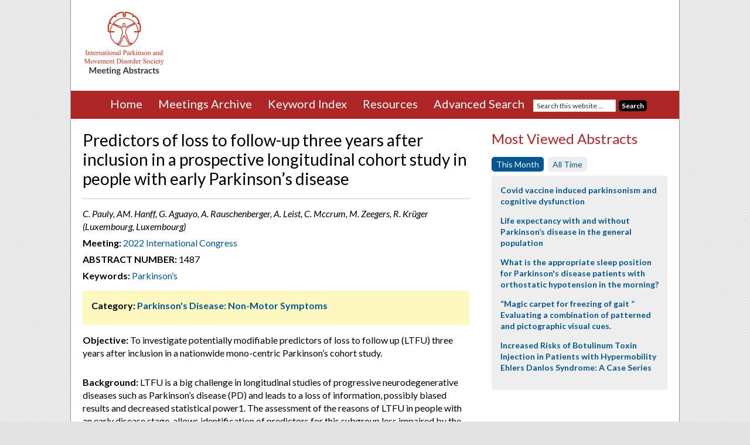

--- FILE ---
content_type: text/html; charset=UTF-8
request_url: https://www.mdsabstracts.org/abstract/predictors-of-loss-to-follow-up-three-years-after-inclusion-in-a-prospective-longitudinal-cohort-study-in-people-with-early-parkinsons-disease/
body_size: 13895
content:
<!DOCTYPE html>
<html lang="en-US">
<head >
<meta charset="UTF-8" />
<link media="all" href="https://www.mdsabstracts.org/wp-content/uploads/autoptimize/css/autoptimize_cfc7fa907f75196a3e713b4fcce187cb.css" rel="stylesheet"><title>Predictors of loss to follow-up three years after inclusion in a prospective longitudinal cohort study in people with early Parkinson’s disease - MDS Abstracts</title><meta name="viewport" content="width=device-width, initial-scale=1" />
<meta name='robots' content='index, follow, max-image-preview:large, max-snippet:-1, max-video-preview:-1' />

	<!-- This site is optimized with the Yoast SEO plugin v26.6 - https://yoast.com/wordpress/plugins/seo/ -->
	<link rel="canonical" href="https://www.mdsabstracts.org/abstract/predictors-of-loss-to-follow-up-three-years-after-inclusion-in-a-prospective-longitudinal-cohort-study-in-people-with-early-parkinsons-disease/" />
	<meta property="og:locale" content="en_US" />
	<meta property="og:type" content="article" />
	<meta property="og:title" content="Predictors of loss to follow-up three years after inclusion in a prospective longitudinal cohort study in people with early Parkinson’s disease - MDS Abstracts" />
	<meta property="og:description" content="Objective: To investigate potentially modifiable predictors of loss to follow up (LTFU) three years after inclusion in a nationwide mono-centric Parkinson’s cohort study. Background: LTFU is a big challenge in longitudinal studies of progressive neurodegenerative diseases such as Parkinson’s disease (PD) and leads to a loss of information, possibly biased results and decreased statistical power1. [&hellip;]" />
	<meta property="og:url" content="https://www.mdsabstracts.org/abstract/predictors-of-loss-to-follow-up-three-years-after-inclusion-in-a-prospective-longitudinal-cohort-study-in-people-with-early-parkinsons-disease/" />
	<meta property="og:site_name" content="MDS Abstracts" />
	<meta name="twitter:card" content="summary_large_image" />
	<meta name="twitter:label1" content="Est. reading time" />
	<meta name="twitter:data1" content="2 minutes" />
	<script type="application/ld+json" class="yoast-schema-graph">{"@context":"https://schema.org","@graph":[{"@type":"WebPage","@id":"https://www.mdsabstracts.org/abstract/predictors-of-loss-to-follow-up-three-years-after-inclusion-in-a-prospective-longitudinal-cohort-study-in-people-with-early-parkinsons-disease/","url":"https://www.mdsabstracts.org/abstract/predictors-of-loss-to-follow-up-three-years-after-inclusion-in-a-prospective-longitudinal-cohort-study-in-people-with-early-parkinsons-disease/","name":"Predictors of loss to follow-up three years after inclusion in a prospective longitudinal cohort study in people with early Parkinson’s disease - MDS Abstracts","isPartOf":{"@id":"https://www.mdsabstracts.org/#website"},"datePublished":"2022-09-07T16:00:31+00:00","breadcrumb":{"@id":"https://www.mdsabstracts.org/abstract/predictors-of-loss-to-follow-up-three-years-after-inclusion-in-a-prospective-longitudinal-cohort-study-in-people-with-early-parkinsons-disease/#breadcrumb"},"inLanguage":"en-US","potentialAction":[{"@type":"ReadAction","target":["https://www.mdsabstracts.org/abstract/predictors-of-loss-to-follow-up-three-years-after-inclusion-in-a-prospective-longitudinal-cohort-study-in-people-with-early-parkinsons-disease/"]}]},{"@type":"BreadcrumbList","@id":"https://www.mdsabstracts.org/abstract/predictors-of-loss-to-follow-up-three-years-after-inclusion-in-a-prospective-longitudinal-cohort-study-in-people-with-early-parkinsons-disease/#breadcrumb","itemListElement":[{"@type":"ListItem","position":1,"name":"Home","item":"https://www.mdsabstracts.org/"},{"@type":"ListItem","position":2,"name":"Abstracts","item":"https://www.mdsabstracts.org/abstract/"},{"@type":"ListItem","position":3,"name":"Predictors of loss to follow-up three years after inclusion in a prospective longitudinal cohort study in people with early Parkinson’s disease"}]},{"@type":"WebSite","@id":"https://www.mdsabstracts.org/#website","url":"https://www.mdsabstracts.org/","name":"MDS Abstracts","description":"Abstracts from the International Congress of Parkinson’s and Movement Disorders.","potentialAction":[{"@type":"SearchAction","target":{"@type":"EntryPoint","urlTemplate":"https://www.mdsabstracts.org/?s={search_term_string}"},"query-input":{"@type":"PropertyValueSpecification","valueRequired":true,"valueName":"search_term_string"}}],"inLanguage":"en-US"}]}</script>
	<!-- / Yoast SEO plugin. -->


<link rel='dns-prefetch' href='//www.mdsabstracts.org' />
<link rel='dns-prefetch' href='//stats.wp.com' />
<link rel='dns-prefetch' href='//fonts.googleapis.com' />
<link rel="alternate" type="application/rss+xml" title="MDS Abstracts &raquo; Feed" href="https://www.mdsabstracts.org/feed/" />
<link rel="alternate" type="application/rss+xml" title="MDS Abstracts &raquo; Comments Feed" href="https://www.mdsabstracts.org/comments/feed/" />
<link rel="alternate" title="oEmbed (JSON)" type="application/json+oembed" href="https://www.mdsabstracts.org/wp-json/oembed/1.0/embed?url=https%3A%2F%2Fwww.mdsabstracts.org%2Fabstract%2Fpredictors-of-loss-to-follow-up-three-years-after-inclusion-in-a-prospective-longitudinal-cohort-study-in-people-with-early-parkinsons-disease%2F" />
<link rel="alternate" title="oEmbed (XML)" type="text/xml+oembed" href="https://www.mdsabstracts.org/wp-json/oembed/1.0/embed?url=https%3A%2F%2Fwww.mdsabstracts.org%2Fabstract%2Fpredictors-of-loss-to-follow-up-three-years-after-inclusion-in-a-prospective-longitudinal-cohort-study-in-people-with-early-parkinsons-disease%2F&#038;format=xml" />
<style id='wp-img-auto-sizes-contain-inline-css' type='text/css'>
img:is([sizes=auto i],[sizes^="auto," i]){contain-intrinsic-size:3000px 1500px}
/*# sourceURL=wp-img-auto-sizes-contain-inline-css */
</style>

<style id='wp-emoji-styles-inline-css' type='text/css'>

	img.wp-smiley, img.emoji {
		display: inline !important;
		border: none !important;
		box-shadow: none !important;
		height: 1em !important;
		width: 1em !important;
		margin: 0 0.07em !important;
		vertical-align: -0.1em !important;
		background: none !important;
		padding: 0 !important;
	}
/*# sourceURL=wp-emoji-styles-inline-css */
</style>
<style id='wp-block-library-inline-css' type='text/css'>
:root{--wp-block-synced-color:#7a00df;--wp-block-synced-color--rgb:122,0,223;--wp-bound-block-color:var(--wp-block-synced-color);--wp-editor-canvas-background:#ddd;--wp-admin-theme-color:#007cba;--wp-admin-theme-color--rgb:0,124,186;--wp-admin-theme-color-darker-10:#006ba1;--wp-admin-theme-color-darker-10--rgb:0,107,160.5;--wp-admin-theme-color-darker-20:#005a87;--wp-admin-theme-color-darker-20--rgb:0,90,135;--wp-admin-border-width-focus:2px}@media (min-resolution:192dpi){:root{--wp-admin-border-width-focus:1.5px}}.wp-element-button{cursor:pointer}:root .has-very-light-gray-background-color{background-color:#eee}:root .has-very-dark-gray-background-color{background-color:#313131}:root .has-very-light-gray-color{color:#eee}:root .has-very-dark-gray-color{color:#313131}:root .has-vivid-green-cyan-to-vivid-cyan-blue-gradient-background{background:linear-gradient(135deg,#00d084,#0693e3)}:root .has-purple-crush-gradient-background{background:linear-gradient(135deg,#34e2e4,#4721fb 50%,#ab1dfe)}:root .has-hazy-dawn-gradient-background{background:linear-gradient(135deg,#faaca8,#dad0ec)}:root .has-subdued-olive-gradient-background{background:linear-gradient(135deg,#fafae1,#67a671)}:root .has-atomic-cream-gradient-background{background:linear-gradient(135deg,#fdd79a,#004a59)}:root .has-nightshade-gradient-background{background:linear-gradient(135deg,#330968,#31cdcf)}:root .has-midnight-gradient-background{background:linear-gradient(135deg,#020381,#2874fc)}:root{--wp--preset--font-size--normal:16px;--wp--preset--font-size--huge:42px}.has-regular-font-size{font-size:1em}.has-larger-font-size{font-size:2.625em}.has-normal-font-size{font-size:var(--wp--preset--font-size--normal)}.has-huge-font-size{font-size:var(--wp--preset--font-size--huge)}.has-text-align-center{text-align:center}.has-text-align-left{text-align:left}.has-text-align-right{text-align:right}.has-fit-text{white-space:nowrap!important}#end-resizable-editor-section{display:none}.aligncenter{clear:both}.items-justified-left{justify-content:flex-start}.items-justified-center{justify-content:center}.items-justified-right{justify-content:flex-end}.items-justified-space-between{justify-content:space-between}.screen-reader-text{border:0;clip-path:inset(50%);height:1px;margin:-1px;overflow:hidden;padding:0;position:absolute;width:1px;word-wrap:normal!important}.screen-reader-text:focus{background-color:#ddd;clip-path:none;color:#444;display:block;font-size:1em;height:auto;left:5px;line-height:normal;padding:15px 23px 14px;text-decoration:none;top:5px;width:auto;z-index:100000}html :where(.has-border-color){border-style:solid}html :where([style*=border-top-color]){border-top-style:solid}html :where([style*=border-right-color]){border-right-style:solid}html :where([style*=border-bottom-color]){border-bottom-style:solid}html :where([style*=border-left-color]){border-left-style:solid}html :where([style*=border-width]){border-style:solid}html :where([style*=border-top-width]){border-top-style:solid}html :where([style*=border-right-width]){border-right-style:solid}html :where([style*=border-bottom-width]){border-bottom-style:solid}html :where([style*=border-left-width]){border-left-style:solid}html :where(img[class*=wp-image-]){height:auto;max-width:100%}:where(figure){margin:0 0 1em}html :where(.is-position-sticky){--wp-admin--admin-bar--position-offset:var(--wp-admin--admin-bar--height,0px)}@media screen and (max-width:600px){html :where(.is-position-sticky){--wp-admin--admin-bar--position-offset:0px}}

/*# sourceURL=wp-block-library-inline-css */
</style><style id='global-styles-inline-css' type='text/css'>
:root{--wp--preset--aspect-ratio--square: 1;--wp--preset--aspect-ratio--4-3: 4/3;--wp--preset--aspect-ratio--3-4: 3/4;--wp--preset--aspect-ratio--3-2: 3/2;--wp--preset--aspect-ratio--2-3: 2/3;--wp--preset--aspect-ratio--16-9: 16/9;--wp--preset--aspect-ratio--9-16: 9/16;--wp--preset--color--black: #000000;--wp--preset--color--cyan-bluish-gray: #abb8c3;--wp--preset--color--white: #ffffff;--wp--preset--color--pale-pink: #f78da7;--wp--preset--color--vivid-red: #cf2e2e;--wp--preset--color--luminous-vivid-orange: #ff6900;--wp--preset--color--luminous-vivid-amber: #fcb900;--wp--preset--color--light-green-cyan: #7bdcb5;--wp--preset--color--vivid-green-cyan: #00d084;--wp--preset--color--pale-cyan-blue: #8ed1fc;--wp--preset--color--vivid-cyan-blue: #0693e3;--wp--preset--color--vivid-purple: #9b51e0;--wp--preset--gradient--vivid-cyan-blue-to-vivid-purple: linear-gradient(135deg,rgb(6,147,227) 0%,rgb(155,81,224) 100%);--wp--preset--gradient--light-green-cyan-to-vivid-green-cyan: linear-gradient(135deg,rgb(122,220,180) 0%,rgb(0,208,130) 100%);--wp--preset--gradient--luminous-vivid-amber-to-luminous-vivid-orange: linear-gradient(135deg,rgb(252,185,0) 0%,rgb(255,105,0) 100%);--wp--preset--gradient--luminous-vivid-orange-to-vivid-red: linear-gradient(135deg,rgb(255,105,0) 0%,rgb(207,46,46) 100%);--wp--preset--gradient--very-light-gray-to-cyan-bluish-gray: linear-gradient(135deg,rgb(238,238,238) 0%,rgb(169,184,195) 100%);--wp--preset--gradient--cool-to-warm-spectrum: linear-gradient(135deg,rgb(74,234,220) 0%,rgb(151,120,209) 20%,rgb(207,42,186) 40%,rgb(238,44,130) 60%,rgb(251,105,98) 80%,rgb(254,248,76) 100%);--wp--preset--gradient--blush-light-purple: linear-gradient(135deg,rgb(255,206,236) 0%,rgb(152,150,240) 100%);--wp--preset--gradient--blush-bordeaux: linear-gradient(135deg,rgb(254,205,165) 0%,rgb(254,45,45) 50%,rgb(107,0,62) 100%);--wp--preset--gradient--luminous-dusk: linear-gradient(135deg,rgb(255,203,112) 0%,rgb(199,81,192) 50%,rgb(65,88,208) 100%);--wp--preset--gradient--pale-ocean: linear-gradient(135deg,rgb(255,245,203) 0%,rgb(182,227,212) 50%,rgb(51,167,181) 100%);--wp--preset--gradient--electric-grass: linear-gradient(135deg,rgb(202,248,128) 0%,rgb(113,206,126) 100%);--wp--preset--gradient--midnight: linear-gradient(135deg,rgb(2,3,129) 0%,rgb(40,116,252) 100%);--wp--preset--font-size--small: 13px;--wp--preset--font-size--medium: 20px;--wp--preset--font-size--large: 36px;--wp--preset--font-size--x-large: 42px;--wp--preset--spacing--20: 0.44rem;--wp--preset--spacing--30: 0.67rem;--wp--preset--spacing--40: 1rem;--wp--preset--spacing--50: 1.5rem;--wp--preset--spacing--60: 2.25rem;--wp--preset--spacing--70: 3.38rem;--wp--preset--spacing--80: 5.06rem;--wp--preset--shadow--natural: 6px 6px 9px rgba(0, 0, 0, 0.2);--wp--preset--shadow--deep: 12px 12px 50px rgba(0, 0, 0, 0.4);--wp--preset--shadow--sharp: 6px 6px 0px rgba(0, 0, 0, 0.2);--wp--preset--shadow--outlined: 6px 6px 0px -3px rgb(255, 255, 255), 6px 6px rgb(0, 0, 0);--wp--preset--shadow--crisp: 6px 6px 0px rgb(0, 0, 0);}:where(.is-layout-flex){gap: 0.5em;}:where(.is-layout-grid){gap: 0.5em;}body .is-layout-flex{display: flex;}.is-layout-flex{flex-wrap: wrap;align-items: center;}.is-layout-flex > :is(*, div){margin: 0;}body .is-layout-grid{display: grid;}.is-layout-grid > :is(*, div){margin: 0;}:where(.wp-block-columns.is-layout-flex){gap: 2em;}:where(.wp-block-columns.is-layout-grid){gap: 2em;}:where(.wp-block-post-template.is-layout-flex){gap: 1.25em;}:where(.wp-block-post-template.is-layout-grid){gap: 1.25em;}.has-black-color{color: var(--wp--preset--color--black) !important;}.has-cyan-bluish-gray-color{color: var(--wp--preset--color--cyan-bluish-gray) !important;}.has-white-color{color: var(--wp--preset--color--white) !important;}.has-pale-pink-color{color: var(--wp--preset--color--pale-pink) !important;}.has-vivid-red-color{color: var(--wp--preset--color--vivid-red) !important;}.has-luminous-vivid-orange-color{color: var(--wp--preset--color--luminous-vivid-orange) !important;}.has-luminous-vivid-amber-color{color: var(--wp--preset--color--luminous-vivid-amber) !important;}.has-light-green-cyan-color{color: var(--wp--preset--color--light-green-cyan) !important;}.has-vivid-green-cyan-color{color: var(--wp--preset--color--vivid-green-cyan) !important;}.has-pale-cyan-blue-color{color: var(--wp--preset--color--pale-cyan-blue) !important;}.has-vivid-cyan-blue-color{color: var(--wp--preset--color--vivid-cyan-blue) !important;}.has-vivid-purple-color{color: var(--wp--preset--color--vivid-purple) !important;}.has-black-background-color{background-color: var(--wp--preset--color--black) !important;}.has-cyan-bluish-gray-background-color{background-color: var(--wp--preset--color--cyan-bluish-gray) !important;}.has-white-background-color{background-color: var(--wp--preset--color--white) !important;}.has-pale-pink-background-color{background-color: var(--wp--preset--color--pale-pink) !important;}.has-vivid-red-background-color{background-color: var(--wp--preset--color--vivid-red) !important;}.has-luminous-vivid-orange-background-color{background-color: var(--wp--preset--color--luminous-vivid-orange) !important;}.has-luminous-vivid-amber-background-color{background-color: var(--wp--preset--color--luminous-vivid-amber) !important;}.has-light-green-cyan-background-color{background-color: var(--wp--preset--color--light-green-cyan) !important;}.has-vivid-green-cyan-background-color{background-color: var(--wp--preset--color--vivid-green-cyan) !important;}.has-pale-cyan-blue-background-color{background-color: var(--wp--preset--color--pale-cyan-blue) !important;}.has-vivid-cyan-blue-background-color{background-color: var(--wp--preset--color--vivid-cyan-blue) !important;}.has-vivid-purple-background-color{background-color: var(--wp--preset--color--vivid-purple) !important;}.has-black-border-color{border-color: var(--wp--preset--color--black) !important;}.has-cyan-bluish-gray-border-color{border-color: var(--wp--preset--color--cyan-bluish-gray) !important;}.has-white-border-color{border-color: var(--wp--preset--color--white) !important;}.has-pale-pink-border-color{border-color: var(--wp--preset--color--pale-pink) !important;}.has-vivid-red-border-color{border-color: var(--wp--preset--color--vivid-red) !important;}.has-luminous-vivid-orange-border-color{border-color: var(--wp--preset--color--luminous-vivid-orange) !important;}.has-luminous-vivid-amber-border-color{border-color: var(--wp--preset--color--luminous-vivid-amber) !important;}.has-light-green-cyan-border-color{border-color: var(--wp--preset--color--light-green-cyan) !important;}.has-vivid-green-cyan-border-color{border-color: var(--wp--preset--color--vivid-green-cyan) !important;}.has-pale-cyan-blue-border-color{border-color: var(--wp--preset--color--pale-cyan-blue) !important;}.has-vivid-cyan-blue-border-color{border-color: var(--wp--preset--color--vivid-cyan-blue) !important;}.has-vivid-purple-border-color{border-color: var(--wp--preset--color--vivid-purple) !important;}.has-vivid-cyan-blue-to-vivid-purple-gradient-background{background: var(--wp--preset--gradient--vivid-cyan-blue-to-vivid-purple) !important;}.has-light-green-cyan-to-vivid-green-cyan-gradient-background{background: var(--wp--preset--gradient--light-green-cyan-to-vivid-green-cyan) !important;}.has-luminous-vivid-amber-to-luminous-vivid-orange-gradient-background{background: var(--wp--preset--gradient--luminous-vivid-amber-to-luminous-vivid-orange) !important;}.has-luminous-vivid-orange-to-vivid-red-gradient-background{background: var(--wp--preset--gradient--luminous-vivid-orange-to-vivid-red) !important;}.has-very-light-gray-to-cyan-bluish-gray-gradient-background{background: var(--wp--preset--gradient--very-light-gray-to-cyan-bluish-gray) !important;}.has-cool-to-warm-spectrum-gradient-background{background: var(--wp--preset--gradient--cool-to-warm-spectrum) !important;}.has-blush-light-purple-gradient-background{background: var(--wp--preset--gradient--blush-light-purple) !important;}.has-blush-bordeaux-gradient-background{background: var(--wp--preset--gradient--blush-bordeaux) !important;}.has-luminous-dusk-gradient-background{background: var(--wp--preset--gradient--luminous-dusk) !important;}.has-pale-ocean-gradient-background{background: var(--wp--preset--gradient--pale-ocean) !important;}.has-electric-grass-gradient-background{background: var(--wp--preset--gradient--electric-grass) !important;}.has-midnight-gradient-background{background: var(--wp--preset--gradient--midnight) !important;}.has-small-font-size{font-size: var(--wp--preset--font-size--small) !important;}.has-medium-font-size{font-size: var(--wp--preset--font-size--medium) !important;}.has-large-font-size{font-size: var(--wp--preset--font-size--large) !important;}.has-x-large-font-size{font-size: var(--wp--preset--font-size--x-large) !important;}
/*# sourceURL=global-styles-inline-css */
</style>

<style id='classic-theme-styles-inline-css' type='text/css'>
/*! This file is auto-generated */
.wp-block-button__link{color:#fff;background-color:#32373c;border-radius:9999px;box-shadow:none;text-decoration:none;padding:calc(.667em + 2px) calc(1.333em + 2px);font-size:1.125em}.wp-block-file__button{background:#32373c;color:#fff;text-decoration:none}
/*# sourceURL=/wp-includes/css/classic-themes.min.css */
</style>


<link rel='stylesheet' id='google-fonts-css' href='//fonts.googleapis.com/css?family=Lato%3A400%2C700%2C400italic%2C700italic&#038;ver=2.2.3' type='text/css' media='all' />



<script type="text/javascript" src="https://www.mdsabstracts.org/wp-includes/js/jquery/jquery.min.js?ver=3.7.1" id="jquery-core-js"></script>




<script type="text/javascript" id="responsive-lightbox-js-before">
/* <![CDATA[ */
var rlArgs = {"script":"swipebox","selector":"lightbox","customEvents":"","activeGalleries":true,"animation":true,"hideCloseButtonOnMobile":false,"removeBarsOnMobile":false,"hideBars":true,"hideBarsDelay":5000,"videoMaxWidth":1080,"useSVG":true,"loopAtEnd":false,"woocommerce_gallery":false,"ajaxurl":"https:\/\/www.mdsabstracts.org\/wp-admin\/admin-ajax.php","nonce":"b5807d6317","preview":false,"postId":22029,"scriptExtension":false};

//# sourceURL=responsive-lightbox-js-before
/* ]]> */
</script>


<link rel="https://api.w.org/" href="https://www.mdsabstracts.org/wp-json/" /><link rel="EditURI" type="application/rsd+xml" title="RSD" href="https://www.mdsabstracts.org/xmlrpc.php?rsd" />
<meta name="generator" content="WordPress 6.9" />
<link rel='shortlink' href='https://www.mdsabstracts.org/?p=22029' />
	<style>img#wpstats{display:none}</style>
		<link rel="pingback" href="https://www.mdsabstracts.org/xmlrpc.php" />
<!-- Google tag (gtag.js) -->
<script async src="https://www.googletagmanager.com/gtag/js?id=G-DB7V2DXHM7"></script>
<script>
  window.dataLayer = window.dataLayer || [];
  function gtag(){dataLayer.push(arguments);}
  gtag('js', new Date());

  gtag('config', 'G-DB7V2DXHM7');
</script>

<script>
  (function(i,s,o,g,r,a,m){i['GoogleAnalyticsObject']=r;i[r]=i[r]||function(){
  (i[r].q=i[r].q||[]).push(arguments)},i[r].l=1*new Date();a=s.createElement(o),
  m=s.getElementsByTagName(o)[0];a.async=1;a.src=g;m.parentNode.insertBefore(a,m)
  })(window,document,'script','https://www.google-analytics.com/analytics.js','ga');
 
  ga('create', 'UA-78700193-1', 'auto');
  ga('send', 'pageview'); 
</script>

<script type='text/javascript'>
  (function() {
    var useSSL = 'https:' == document.location.protocol;
    var src = (useSSL ? 'https:' : 'http:') +
        '//www.googletagservices.com/tag/js/gpt.js';
    document.write('<scr' + 'ipt src="' + src + '"></scr' + 'ipt>');
  })();
</script>

<script type='text/javascript'>
  googletag.cmd.push(function() {
    googletag.defineSlot('/2215/MDS_abstracts', [728, 90], 'div-gpt-ad-leaderboard').addService(googletag.pubads());
    googletag.defineSlot('/2215/MDS_abstracts', [300, 250], 'div-gpt-ad-mpu').addService(googletag.pubads());
    googletag.pubads().enableSingleRequest();
    googletag.pubads().collapseEmptyDivs();
    googletag.pubads().enableSyncRendering();
    googletag.enableServices();
  });
</script>	
	<!-- Favicon code -->
	<link rel="icon" type="image/png" href="https://www.mdsabstracts.org/wp-content/themes/mds-abstracts/images/favicon/favicon-96x96.png" sizes="96x96" />
	<link rel="icon" type="image/svg+xml" href="https://www.mdsabstracts.org/wp-content/themes/mds-abstracts/images/favicon/favicon.svg" />
	<link rel="shortcut icon" href="https://www.mdsabstracts.org/wp-content/themes/mds-abstracts/images/favicon/favicon.ico" />
	<link rel="apple-touch-icon" sizes="180x180" href="https://www.mdsabstracts.org/wp-content/themes/mds-abstracts/images/favicon/apple-touch-icon.png" />
	<link rel="manifest" href="https://www.mdsabstracts.org/wp-content/themes/mds-abstracts/mds-abstracts/images/favicon/site.webmanifest" />

<link rel="icon" href="https://www.mdsabstracts.org/wp-content/uploads/2025/09/cropped-web-app-manifest-512x512-1-32x32.png" sizes="32x32" />
<link rel="icon" href="https://www.mdsabstracts.org/wp-content/uploads/2025/09/cropped-web-app-manifest-512x512-1-192x192.png" sizes="192x192" />
<link rel="apple-touch-icon" href="https://www.mdsabstracts.org/wp-content/uploads/2025/09/cropped-web-app-manifest-512x512-1-180x180.png" />
<meta name="msapplication-TileImage" content="https://www.mdsabstracts.org/wp-content/uploads/2025/09/cropped-web-app-manifest-512x512-1-270x270.png" />
</head>
<body class="wp-singular mworthy_abstract-template-default single single-mworthy_abstract postid-22029 wp-theme-genesis wp-child-theme-mds-abstracts content-sidebar" itemscope itemtype="https://schema.org/WebPage"><div class="site-container"><header class="site-header" itemscope itemtype="https://schema.org/WPHeader"><div class="wrap"><div class="title-area">	<a href="https://www.mdsabstracts.org" title="MDS Abstracts"><img src="https://www.mdsabstracts.org/wp-content/themes/mds-abstracts/images/mds-abstracts-logo-02.png" alt="MDS Abstracts" title="MDS Abstracts"/></a>
<p class="site-description" itemprop="description">Abstracts from the International Congress of Parkinson’s and Movement Disorders.</p></div><div class="widget-area header-widget-area"><section id="text-2" class="widget widget_text"><div class="widget-wrap">			<div class="textwidget"><!-- /2215/MDS_abstracts -->
<div id='div-gpt-ad-leaderboard'>
<script type='text/javascript'>
googletag.cmd.push(function() { googletag.display('div-gpt-ad-leaderboard'); });
</script>
</div>
</div>
		</div></section>
</div></div></header><div class="nav-wrap">	<div class="menu-toggle">
		<span><a href="#">MENU&nbsp;<i class="fa fa-chevron-circle-down"></i></a></span>
	</div>
<nav class="nav-primary" itemscope itemtype="https://schema.org/SiteNavigationElement"><div class="wrap"><ul id="menu-main-menu" class="menu genesis-nav-menu menu-primary"><li id="menu-item-24" class="menu-item menu-item-type-post_type menu-item-object-page menu-item-home menu-item-24"><a href="https://www.mdsabstracts.org/" itemprop="url"><span itemprop="name">Home</span></a></li>
<li id="menu-item-23" class="menu-item menu-item-type-post_type menu-item-object-page menu-item-has-children menu-item-23"><a href="https://www.mdsabstracts.org/meetings-archive/" itemprop="url"><span itemprop="name">Meetings Archive</span></a>
<ul class="sub-menu">
	<li id="menu-item-26283" class="menu-item menu-item-type-custom menu-item-object-custom menu-item-26283"><a href="https://www.mdsabstracts.org/meetings/2025-international-congress/" itemprop="url"><span itemprop="name">2025 International Congress</span></a></li>
	<li id="menu-item-24467" class="menu-item menu-item-type-custom menu-item-object-custom menu-item-24467"><a href="https://www.mdsabstracts.org/meetings/2024-international-congress/" itemprop="url"><span itemprop="name">2024 International Congress</span></a></li>
	<li id="menu-item-22596" class="menu-item menu-item-type-custom menu-item-object-custom menu-item-22596"><a href="https://www.mdsabstracts.org/meetings/2023-international-congress/" itemprop="url"><span itemprop="name">2023 International Congress</span></a></li>
	<li id="menu-item-21037" class="menu-item menu-item-type-custom menu-item-object-custom menu-item-21037"><a href="https://www.mdsabstracts.org/meetings/2022-international-congress/" itemprop="url"><span itemprop="name">2022 International Congress</span></a></li>
	<li id="menu-item-18389" class="menu-item menu-item-type-custom menu-item-object-custom menu-item-18389"><a href="https://www.mdsabstracts.org/meetings/mds-virtual-congress-2021/" itemprop="url"><span itemprop="name">MDS Virtual Congress 2021</span></a></li>
	<li id="menu-item-16845" class="menu-item menu-item-type-custom menu-item-object-custom menu-item-16845"><a href="https://www.mdsabstracts.org/meetings/mds-virtual-congress-2020/" itemprop="url"><span itemprop="name">MDS Virtual Congress 2020</span></a></li>
	<li id="menu-item-14721" class="menu-item menu-item-type-custom menu-item-object-custom menu-item-14721"><a href="https://www.mdsabstracts.org/meetings/2019-international-congress/" itemprop="url"><span itemprop="name">2019 International Congress</span></a></li>
	<li id="menu-item-12941" class="menu-item menu-item-type-custom menu-item-object-custom menu-item-12941"><a href="https://www.mdsabstracts.org/meetings/2018-international-congress/" itemprop="url"><span itemprop="name">2018 International Congress</span></a></li>
	<li id="menu-item-3786" class="menu-item menu-item-type-custom menu-item-object-custom menu-item-3786"><a href="https://www.mdsabstracts.org/meetings/21st-international-congress" itemprop="url"><span itemprop="name">2017 International Congress</span></a></li>
	<li id="menu-item-2143" class="menu-item menu-item-type-custom menu-item-object-custom menu-item-2143"><a href="https://www.mdsabstracts.org/meetings/20th-international-congress/" itemprop="url"><span itemprop="name">2016 International Congress</span></a></li>
</ul>
</li>
<li id="menu-item-22" class="menu-item menu-item-type-post_type menu-item-object-page menu-item-22"><a href="https://www.mdsabstracts.org/keyword-index/" itemprop="url"><span itemprop="name">Keyword Index</span></a></li>
<li id="menu-item-2256" class="menu-item menu-item-type-post_type menu-item-object-page menu-item-2256"><a href="https://www.mdsabstracts.org/resources/" itemprop="url"><span itemprop="name">Resources</span></a></li>
<li id="menu-item-21" class="menu-item menu-item-type-post_type menu-item-object-page menu-item-21"><a href="https://www.mdsabstracts.org/search/" itemprop="url"><span itemprop="name">Advanced Search</span></a></li>
<li class="menu-item menu-item-type-post_type menu-item-object-page search-menu-item"><form class="search-form" itemprop="potentialAction" itemscope itemtype="https://schema.org/SearchAction" method="get" action="https://www.mdsabstracts.org/" role="search"><meta itemprop="target" content="https://www.mdsabstracts.org/?s={s}"/><input itemprop="query-input" type="search" name="s" placeholder="Search this website &#x2026;" /><input type="submit" value="Search"  /></form></li></ul></div></nav>	</div><!-- end .nav-wrap -->
<div class="site-inner"><div class="wrap"><div class="content-sidebar-wrap"><main class="content">			
		<div class="post-22029 mworthy_abstract type-mworthy_abstract status-publish tag-parkinsons meeting-2022-international-congress session-parkinsons-disease-non-motor-symptoms-2022 journal-mov-disord-vol-37-suppl-2 entry">
			<header class="entry-header">
							<h2 class="entry-title" itemprop="headline">Predictors of loss to follow-up three years after inclusion in a prospective longitudinal cohort study in people with early Parkinson’s disease</h2>
							
			</header>

			<div class="entry-content">
				<div class="abstract-meta-info">
											<!-- Display combined fields only if separate fields don't exist -->
													<p class="authors-and-affiliation">C. Pauly, AM. Hanff, G. Aguayo, A. Rauschenberger, A. Leist, C. Mccrum, M. Zeegers, R. Krüger (Luxembourg, Luxembourg)</p>
																
					<p class="meeting"><strong>Meeting:</strong> <a href="https://www.mdsabstracts.org/meetings/2022-international-congress/?alpha=">2022 International Congress</a></p>
					
																		<p class="mworthynumber"><strong>Abstract Number:</strong> 1487</p>
																

																					
											<p class="keywords"><strong>Keywords:</strong> <a href="https://www.mdsabstracts.org/tag/parkinsons/" rel="tag">Parkinson’s</a></p>
									</div><!-- end abstract-meta-info -->
				
						
								<div class="session-box clearfix">
						<p><strong>Category:</strong> <a href="https://www.mdsabstracts.org/sessions/parkinsons-disease-non-motor-symptoms-2022">Parkinson's Disease: Non-Motor Symptoms</a></p>
					</div>
								
				<p><strong>Objective:</strong> To investigate potentially modifiable predictors of loss to follow up (LTFU) three years after inclusion in a nationwide mono-centric Parkinson’s cohort study.</p>
<p><strong>Background:</strong> LTFU is a big challenge in longitudinal studies of progressive neurodegenerative diseases such as Parkinson’s disease (PD) and leads to a loss of information, possibly biased results and decreased statistical power1. The assessment of the reasons of LTFU in people with an early disease stage, allows identification of predictors for this subgroup less impaired by the disease.</p>
<p><strong>Method:</strong> People with typical PD or Parkinson’s disease Dementia from the Luxembourg Parkinson’s Study, a nation-wide, monocentric, observational, longitudinal-prospective study3 were eligible. The published protocol2 describes participation recruitment and engagement strategies. Data analysis was carried out by the “missing_compare”-function of the “finalfit”-package in R. We applied “Kruskal-Wallis test” for numerical variables and “chi-squared test” for categorical variables to investigate the predictors of loss to follow-up three years after study inclusion. We counteracted the problem of multiple comparisons by Bonferroni correction.</p>
<p><strong>Results:</strong> Out of 736 eligible people with PD and PDD, 207 joined the cohort less than three years ago and 174 had a Hoehn and Yahr (H&amp;Y) disease stage score higher than 2. Finally, longitudinal data of 242 patients with a complete follow-up and 113 patients who were lost to follow-up were analyzed. Out of those 113 patients, 25 died (22.1%), and one (0.9%) was excluded.&nbsp;<br />The results show that only Starkstein Apathy Score at baseline was Bonferroni-significant (p-value &lt;= 0.05/21) associated with LTFU.</p>
<p><strong>Conclusion:</strong> Although the role of confounders and covariates like emotional wellbeing and social support (PDQ-39 subscales), depression (Beck Depression Inventory), cognition (MoCA) and years of education need to be clarified by further research applying multiple regression, patient-reported apathy (Starkstein Apathy Scale) at baseline is associated with LTFU three years after study inclusion. Consequently, people presenting apathy at study inclusion require an individualized approach to prevent LTFU in longitudinal cohorts. Our results will be taken into account for the design of future participation recruitment and engagement strategies of Luxembourg Parkinson’s study.</p>
<p><strong>References:</strong> 1. Haberstumpf S, Leinweber J, Lauer M, Polak T, Deckert J, Herrmann MJ. Factors associated with dropout in the longitudinal Vogel study of cognitive decline. Eur J Neurosci. 2021 Sep 7. doi: 10.1111/ejn.15446. Epub ahead of print. PMID: 34490950.</p>
<p>2. Hipp, G., Vaillant, M., Diederich, N. J., Roomp, K., Satagopam, V. P., Banda, P., . . . Kruger, R. (2018). The Luxembourg Parkinson&#8217;s Study: A Comprehensive Approach for Stratification and Early Diagnosis. Front Aging Neurosci, 10, 326. doi:10.3389/fnagi.2018.00326</p>
			
				
								<div class="cite-box">
					<p><strong>To cite this abstract in AMA style:</strong></p>
					C. Pauly, AM. Hanff, G. Aguayo, A. Rauschenberger, A. Leist, C. Mccrum, M. Zeegers, R. Krüger. Predictors of loss to follow-up three years after inclusion in a prospective longitudinal cohort study in people with early Parkinson’s disease [abstract]. 
																<em>Mov Disord.</em> 2022; 37 (suppl 2).
					 
					https://www.mdsabstracts.org/abstract/predictors-of-loss-to-follow-up-three-years-after-inclusion-in-a-prospective-longitudinal-cohort-study-in-people-with-early-parkinsons-disease/. Accessed January 17, 2026.
				</div>
				
									<div id="social-bar" class="clearfix" id="social-bar">
		<div class="sharedaddy sd-sharing-enabled"><div class="robots-nocontent sd-block sd-social sd-social-official sd-sharing"><div class="sd-content"><ul><li class="share-twitter"><a href="https://twitter.com/share" class="twitter-share-button" data-url="https://www.mdsabstracts.org/abstract/predictors-of-loss-to-follow-up-three-years-after-inclusion-in-a-prospective-longitudinal-cohort-study-in-people-with-early-parkinsons-disease/" data-text="Predictors of loss to follow-up three years after inclusion in a prospective longitudinal cohort study in people with early Parkinson’s disease"  >Tweet</a></li><li class="share-facebook"><div class="fb-share-button" data-href="https://www.mdsabstracts.org/abstract/predictors-of-loss-to-follow-up-three-years-after-inclusion-in-a-prospective-longitudinal-cohort-study-in-people-with-early-parkinsons-disease/" data-layout="button_count"></div></li><li class="share-linkedin"><div class="linkedin_button"><script type="in/share" data-url="https://www.mdsabstracts.org/abstract/predictors-of-loss-to-follow-up-three-years-after-inclusion-in-a-prospective-longitudinal-cohort-study-in-people-with-early-parkinsons-disease/" data-counter="right"></script></div></li><li class="share-email"><a rel="nofollow noopener noreferrer" data-shared="sharing-email-22029" class="share-email sd-button" href="/cdn-cgi/l/email-protection#[base64]" target="_blank" aria-labelledby="sharing-email-22029" data-email-share-error-title="Do you have email set up?" data-email-share-error-text="If you&#039;re having problems sharing via email, you might not have email set up for your browser. You may need to create a new email yourself." data-email-share-nonce="f7861b369a" data-email-share-track-url="https://www.mdsabstracts.org/abstract/predictors-of-loss-to-follow-up-three-years-after-inclusion-in-a-prospective-longitudinal-cohort-study-in-people-with-early-parkinsons-disease/?share=email">
				<span id="sharing-email-22029" hidden>Click to email a link to a friend (Opens in new window)</span>
				<span>Email</span>
			</a></li><li class="share-print"><a rel="nofollow noopener noreferrer"
				data-shared="sharing-print-22029"
				class="share-print sd-button"
				href="https://www.mdsabstracts.org/abstract/predictors-of-loss-to-follow-up-three-years-after-inclusion-in-a-prospective-longitudinal-cohort-study-in-people-with-early-parkinsons-disease/#print?share=print"
				target="_blank"
				aria-labelledby="sharing-print-22029"
				>
				<span id="sharing-print-22029" hidden>Click to print (Opens in new window)</span>
				<span>Print</span>
			</a></li><li class="share-end"></li></ul></div></div></div>	<!--<a href="//pdfcrowd.com/url_to_pdf/?use_print_media=1" class="pdfcrowd-button" target="_blank"><i class="fa fa-file-pdf-o"></i> Save to PDF</a>-->
</div>						
					<p class="backto">&laquo; Back to <a href="https://www.mdsabstracts.org/meetings/2022-international-congress/?alpha=">2022 International Congress</a></p>
								
				<p class="print-only-credit"><strong>MDS Abstracts</strong> - https://www.mdsabstracts.org/abstract/predictors-of-loss-to-follow-up-three-years-after-inclusion-in-a-prospective-longitudinal-cohort-study-in-people-with-early-parkinsons-disease/</p>

			</div><!-- end entry-content -->
		</div>
	</main><aside class="sidebar sidebar-primary widget-area" role="complementary" aria-label="Primary Sidebar" itemscope itemtype="https://schema.org/WPSideBar"><section id="wysiwyg_widgets_widget-2" class="widget widget_wysiwyg_widgets_widget"><div class="widget-wrap"><!-- Widget by WYSIWYG Widgets v2.3.10 - https://wordpress.org/plugins/wysiwyg-widgets/ --><h4 class="widget-title widgettitle">Most Viewed Abstracts</h4>
<ul class="tabs">
<li><a href="#tab2" class="active">This Month</a></li>
<li><a href="#tab3">All Time</a></li>
</ul>
<div id="tab2" class="tab-content show"><!-- Timespan: month -->
<ul class="most-popular-jetpack"><li><a href="https://www.mdsabstracts.org/abstract/covid-vaccine-induced-parkinsonism-and-cognitive-dysfunction/">Covid vaccine induced parkinsonism and cognitive dysfunction</a><!-- Views: 539 --></li><li><a href="https://www.mdsabstracts.org/abstract/life-expectancy-with-and-without-parkinsons-disease-in-the-general-population/">Life expectancy with and without Parkinson’s disease in the general population</a><!-- Views: 346 --></li><li><a href="https://www.mdsabstracts.org/abstract/what-is-the-appropriate-sleep-position-for-parkinsons-disease-patients-with-orthostatic-hypotension-in-the-morning/">What is the appropriate sleep position for Parkinson's disease patients with orthostatic hypotension in the morning?</a><!-- Views: 305 --></li><li><a href="https://www.mdsabstracts.org/abstract/magic-carpet-for-freezing-of-gait-evaluating-a-combination-of-patterned-and-pictographic-visual-cues/">“Magic carpet for freezing of gait ” Evaluating a combination of patterned and pictographic visual cues.</a><!-- Views: 152 --></li><li><a href="https://www.mdsabstracts.org/abstract/increased-risks-of-botulinum-toxin-injection-in-patients-with-hypermobility-ehlers-danlos-syndrome-a-case-series/">Increased Risks of Botulinum Toxin Injection in Patients with Hypermobility Ehlers Danlos Syndrome: A Case Series</a><!-- Views: 150 --></li></ul><!-- Data loaded from the transient. --></div>
<div id="tab3" class="tab-content"><!-- Timespan: all -->
<ul class="most-popular-jetpack"><li><a href="https://www.mdsabstracts.org/abstract/effect-of-marijuana-on-essential-tremor-a-case-report/">Effect of marijuana on Essential Tremor: A case report</a><!-- Views: 46341 --></li><li><a href="https://www.mdsabstracts.org/abstract/increased-risks-of-botulinum-toxin-injection-in-patients-with-hypermobility-ehlers-danlos-syndrome-a-case-series/">Increased Risks of Botulinum Toxin Injection in Patients with Hypermobility Ehlers Danlos Syndrome: A Case Series</a><!-- Views: 22592 --></li><li><a href="https://www.mdsabstracts.org/abstract/covid-vaccine-induced-parkinsonism-and-cognitive-dysfunction/">Covid vaccine induced parkinsonism and cognitive dysfunction</a><!-- Views: 22226 --></li></ul><!-- Data loaded from the transient. --></div>
<!-- / WYSIWYG Widgets --></div></section>
<section id="text-3" class="widget widget_text"><div class="widget-wrap">			<div class="textwidget"><!-- /2215/MDS_abstracts -->
<div id='div-gpt-ad-mpu'>
<script data-cfasync="false" src="/cdn-cgi/scripts/5c5dd728/cloudflare-static/email-decode.min.js"></script><script type='text/javascript'>
googletag.cmd.push(function() { googletag.display('div-gpt-ad-mpu'); });
</script>
</div></div>
		</div></section>
</aside></div></div></div><footer class="site-footer" itemscope itemtype="https://schema.org/WPFooter"><div class="wrap">
<div class="wiley-footer">
	<div class="wiley-footer-top">
		<ul class="wiley-footer-list">
			<li><a href="http://journalshelp.wiley.com/" target="_blank">Help &amp; Support</a></li>			<li><a href="http://olabout.wiley.com/WileyCDA/Section/id-390001.html" target="_blank">About Us</a></li>
					</ul>
		<ul class="wiley-footer-list">
						<li><a href="https://www.wiley.com/en-gb/cookies" target="_blank">Cookies</a> &amp; <a href="http://onlinelibrary.wiley.com/privacyPolicy" target="_blank">Privacy</a></li>
			<li><a href="http://www.wileyjobnetwork.com/" target="_blank">Wiley Job Network</a></li>
					</ul>
		<ul class="wiley-footer-list">
						<li><a href="https://onlinelibrary.wiley.com/terms-and-conditions" target="_blank">Terms &amp; Conditions</a></li>
			<li><a href="http://olabout.wiley.com/WileyCDA/Section/id-390236.html" target="_blank">Advertisers</a> &amp; <a href="http://olabout.wiley.com/WileyCDA/Section/id-390243.html" target="_blank">Agents</a></li>
		</ul>
	</div>
	<div class="wiley-footer-bottom">
		<div class="wiley-copyright">Copyright &copy; 2026 <a href="http://www.movementdisorders.org/MDS.htm" target="_blank">International Parkinson and Movement Disorder Society</a>. All Rights Reserved.</div>
				<div class="wiley-logo"><a href="http://www.wiley.com/" target="_blank"><noscript><img src="https://www.mdsabstracts.org/wp-content/plugins/wiley-footer/images/wiley-logo-black-transparent.png" alt="Wiley" /></noscript><img class="lazyload" src='data:image/svg+xml,%3Csvg%20xmlns=%22http://www.w3.org/2000/svg%22%20viewBox=%220%200%20210%20140%22%3E%3C/svg%3E' data-src="https://www.mdsabstracts.org/wp-content/plugins/wiley-footer/images/wiley-logo-black-transparent.png" alt="Wiley" /></a></div>
	</div>
</div>

</div></footer></div><script type="speculationrules">
{"prefetch":[{"source":"document","where":{"and":[{"href_matches":"/*"},{"not":{"href_matches":["/wp-*.php","/wp-admin/*","/wp-content/uploads/*","/wp-content/*","/wp-content/plugins/*","/wp-content/themes/mds-abstracts/*","/wp-content/themes/genesis/*","/*\\?(.+)"]}},{"not":{"selector_matches":"a[rel~=\"nofollow\"]"}},{"not":{"selector_matches":".no-prefetch, .no-prefetch a"}}]},"eagerness":"conservative"}]}
</script>
<noscript><style>.lazyload{display:none;}</style></noscript><script data-noptimize="1">window.lazySizesConfig=window.lazySizesConfig||{};window.lazySizesConfig.loadMode=1;</script><script async data-noptimize="1" src='https://www.mdsabstracts.org/wp-content/plugins/autoptimize/classes/external/js/lazysizes.min.js?ao_version=3.1.14'></script>
	<script type="text/javascript">
		window.WPCOM_sharing_counts = {"https:\/\/www.mdsabstracts.org\/abstract\/predictors-of-loss-to-follow-up-three-years-after-inclusion-in-a-prospective-longitudinal-cohort-study-in-people-with-early-parkinsons-disease\/":22029};
	</script>
							<script>!function(d,s,id){var js,fjs=d.getElementsByTagName(s)[0],p=/^http:/.test(d.location)?'http':'https';if(!d.getElementById(id)){js=d.createElement(s);js.id=id;js.src=p+'://platform.twitter.com/widgets.js';fjs.parentNode.insertBefore(js,fjs);}}(document, 'script', 'twitter-wjs');</script>
						<div id="fb-root"></div>
			<script>(function(d, s, id) { var js, fjs = d.getElementsByTagName(s)[0]; if (d.getElementById(id)) return; js = d.createElement(s); js.id = id; js.src = 'https://connect.facebook.net/en_US/sdk.js#xfbml=1&amp;appId=249643311490&version=v2.3'; fjs.parentNode.insertBefore(js, fjs); }(document, 'script', 'facebook-jssdk'));</script>
			<script>
			document.body.addEventListener( 'is.post-load', function() {
				if ( 'undefined' !== typeof FB ) {
					FB.XFBML.parse();
				}
			} );
			</script>
						<script type="text/javascript">
				( function () {
					var currentScript = document.currentScript;

					// Helper function to load an external script.
					function loadScript( url, cb ) {
						var script = document.createElement( 'script' );
						var prev = currentScript || document.getElementsByTagName( 'script' )[ 0 ];
						script.setAttribute( 'async', true );
						script.setAttribute( 'src', url );
						prev.parentNode.insertBefore( script, prev );
						script.addEventListener( 'load', cb );
					}

					function init() {
						loadScript( 'https://platform.linkedin.com/in.js?async=true', function () {
							if ( typeof IN !== 'undefined' ) {
								IN.init();
							}
						} );
					}

					if ( document.readyState === 'loading' ) {
						document.addEventListener( 'DOMContentLoaded', init );
					} else {
						init();
					}

					document.body.addEventListener( 'is.post-load', function() {
						if ( typeof IN !== 'undefined' ) {
							IN.parse();
						}
					} );
				} )();
			</script>
			<script type="text/javascript" id="jetpack-stats-js-before">
/* <![CDATA[ */
_stq = window._stq || [];
_stq.push([ "view", JSON.parse("{\"v\":\"ext\",\"blog\":\"112997042\",\"post\":\"22029\",\"tz\":\"-5\",\"srv\":\"www.mdsabstracts.org\",\"j\":\"1:15.3.1\"}") ]);
_stq.push([ "clickTrackerInit", "112997042", "22029" ]);
//# sourceURL=jetpack-stats-js-before
/* ]]> */
</script>
<script type="text/javascript" src="https://stats.wp.com/e-202603.js" id="jetpack-stats-js" defer="defer" data-wp-strategy="defer"></script>
<script type="text/javascript" id="sharing-js-js-extra">
/* <![CDATA[ */
var sharing_js_options = {"lang":"en","counts":"1","is_stats_active":"1"};
//# sourceURL=sharing-js-js-extra
/* ]]> */
</script>

<script type="text/javascript" id="sharing-js-js-after">
/* <![CDATA[ */
var windowOpen;
			( function () {
				function matches( el, sel ) {
					return !! (
						el.matches && el.matches( sel ) ||
						el.msMatchesSelector && el.msMatchesSelector( sel )
					);
				}

				document.body.addEventListener( 'click', function ( event ) {
					if ( ! event.target ) {
						return;
					}

					var el;
					if ( matches( event.target, 'a.share-facebook' ) ) {
						el = event.target;
					} else if ( event.target.parentNode && matches( event.target.parentNode, 'a.share-facebook' ) ) {
						el = event.target.parentNode;
					}

					if ( el ) {
						event.preventDefault();

						// If there's another sharing window open, close it.
						if ( typeof windowOpen !== 'undefined' ) {
							windowOpen.close();
						}
						windowOpen = window.open( el.getAttribute( 'href' ), 'wpcomfacebook', 'menubar=1,resizable=1,width=600,height=400' );
						return false;
					}
				} );
			} )();
//# sourceURL=sharing-js-js-after
/* ]]> */
</script>
<script id="wp-emoji-settings" type="application/json">
{"baseUrl":"https://s.w.org/images/core/emoji/17.0.2/72x72/","ext":".png","svgUrl":"https://s.w.org/images/core/emoji/17.0.2/svg/","svgExt":".svg","source":{"concatemoji":"https://www.mdsabstracts.org/wp-includes/js/wp-emoji-release.min.js?ver=6.9"}}
</script>
<script type="module">
/* <![CDATA[ */
/*! This file is auto-generated */
const a=JSON.parse(document.getElementById("wp-emoji-settings").textContent),o=(window._wpemojiSettings=a,"wpEmojiSettingsSupports"),s=["flag","emoji"];function i(e){try{var t={supportTests:e,timestamp:(new Date).valueOf()};sessionStorage.setItem(o,JSON.stringify(t))}catch(e){}}function c(e,t,n){e.clearRect(0,0,e.canvas.width,e.canvas.height),e.fillText(t,0,0);t=new Uint32Array(e.getImageData(0,0,e.canvas.width,e.canvas.height).data);e.clearRect(0,0,e.canvas.width,e.canvas.height),e.fillText(n,0,0);const a=new Uint32Array(e.getImageData(0,0,e.canvas.width,e.canvas.height).data);return t.every((e,t)=>e===a[t])}function p(e,t){e.clearRect(0,0,e.canvas.width,e.canvas.height),e.fillText(t,0,0);var n=e.getImageData(16,16,1,1);for(let e=0;e<n.data.length;e++)if(0!==n.data[e])return!1;return!0}function u(e,t,n,a){switch(t){case"flag":return n(e,"\ud83c\udff3\ufe0f\u200d\u26a7\ufe0f","\ud83c\udff3\ufe0f\u200b\u26a7\ufe0f")?!1:!n(e,"\ud83c\udde8\ud83c\uddf6","\ud83c\udde8\u200b\ud83c\uddf6")&&!n(e,"\ud83c\udff4\udb40\udc67\udb40\udc62\udb40\udc65\udb40\udc6e\udb40\udc67\udb40\udc7f","\ud83c\udff4\u200b\udb40\udc67\u200b\udb40\udc62\u200b\udb40\udc65\u200b\udb40\udc6e\u200b\udb40\udc67\u200b\udb40\udc7f");case"emoji":return!a(e,"\ud83e\u1fac8")}return!1}function f(e,t,n,a){let r;const o=(r="undefined"!=typeof WorkerGlobalScope&&self instanceof WorkerGlobalScope?new OffscreenCanvas(300,150):document.createElement("canvas")).getContext("2d",{willReadFrequently:!0}),s=(o.textBaseline="top",o.font="600 32px Arial",{});return e.forEach(e=>{s[e]=t(o,e,n,a)}),s}function r(e){var t=document.createElement("script");t.src=e,t.defer=!0,document.head.appendChild(t)}a.supports={everything:!0,everythingExceptFlag:!0},new Promise(t=>{let n=function(){try{var e=JSON.parse(sessionStorage.getItem(o));if("object"==typeof e&&"number"==typeof e.timestamp&&(new Date).valueOf()<e.timestamp+604800&&"object"==typeof e.supportTests)return e.supportTests}catch(e){}return null}();if(!n){if("undefined"!=typeof Worker&&"undefined"!=typeof OffscreenCanvas&&"undefined"!=typeof URL&&URL.createObjectURL&&"undefined"!=typeof Blob)try{var e="postMessage("+f.toString()+"("+[JSON.stringify(s),u.toString(),c.toString(),p.toString()].join(",")+"));",a=new Blob([e],{type:"text/javascript"});const r=new Worker(URL.createObjectURL(a),{name:"wpTestEmojiSupports"});return void(r.onmessage=e=>{i(n=e.data),r.terminate(),t(n)})}catch(e){}i(n=f(s,u,c,p))}t(n)}).then(e=>{for(const n in e)a.supports[n]=e[n],a.supports.everything=a.supports.everything&&a.supports[n],"flag"!==n&&(a.supports.everythingExceptFlag=a.supports.everythingExceptFlag&&a.supports[n]);var t;a.supports.everythingExceptFlag=a.supports.everythingExceptFlag&&!a.supports.flag,a.supports.everything||((t=a.source||{}).concatemoji?r(t.concatemoji):t.wpemoji&&t.twemoji&&(r(t.twemoji),r(t.wpemoji)))});
//# sourceURL=https://www.mdsabstracts.org/wp-includes/js/wp-emoji-loader.min.js
/* ]]> */
</script>
<script defer src="https://www.mdsabstracts.org/wp-content/uploads/autoptimize/js/autoptimize_a06b46ce0649d96733ea9d856fe8ee91.js"></script><script defer src="https://static.cloudflareinsights.com/beacon.min.js/vcd15cbe7772f49c399c6a5babf22c1241717689176015" integrity="sha512-ZpsOmlRQV6y907TI0dKBHq9Md29nnaEIPlkf84rnaERnq6zvWvPUqr2ft8M1aS28oN72PdrCzSjY4U6VaAw1EQ==" data-cf-beacon='{"version":"2024.11.0","token":"5fab32de693945c6a12ee04c0b52641d","r":1,"server_timing":{"name":{"cfCacheStatus":true,"cfEdge":true,"cfExtPri":true,"cfL4":true,"cfOrigin":true,"cfSpeedBrain":true},"location_startswith":null}}' crossorigin="anonymous"></script>
</body></html>


--- FILE ---
content_type: text/html; charset=utf-8
request_url: https://www.google.com/recaptcha/api2/aframe
body_size: 267
content:
<!DOCTYPE HTML><html><head><meta http-equiv="content-type" content="text/html; charset=UTF-8"></head><body><script nonce="Ef8kgSCsldQ6ZDNzgQajBA">/** Anti-fraud and anti-abuse applications only. See google.com/recaptcha */ try{var clients={'sodar':'https://pagead2.googlesyndication.com/pagead/sodar?'};window.addEventListener("message",function(a){try{if(a.source===window.parent){var b=JSON.parse(a.data);var c=clients[b['id']];if(c){var d=document.createElement('img');d.src=c+b['params']+'&rc='+(localStorage.getItem("rc::a")?sessionStorage.getItem("rc::b"):"");window.document.body.appendChild(d);sessionStorage.setItem("rc::e",parseInt(sessionStorage.getItem("rc::e")||0)+1);localStorage.setItem("rc::h",'1768652878308');}}}catch(b){}});window.parent.postMessage("_grecaptcha_ready", "*");}catch(b){}</script></body></html>